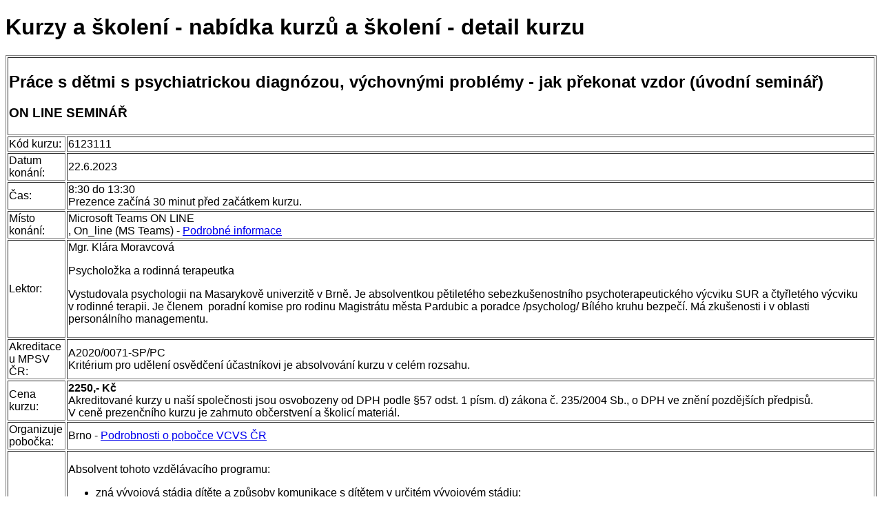

--- FILE ---
content_type: text/html; charset=utf-8
request_url: https://www.vcvscr.cz/homepage/tisk-kurzu?id=6815
body_size: 2764
content:
<!DOCTYPE html PUBLIC "-//W3C//DTD XHTML 1.0 Transitional//EN" "http://www.w3.org/TR/xhtml1/DTD/xhtml1-transitional.dtd">
<html xmlns="http://www.w3.org/1999/xhtml" xml:lang="cs" lang="cs">
	<head>
		<meta http-equiv="Content-Type" content="text/html; charset=UTF-8">

		<meta http-equiv="Content-Language" content="cs">
		<meta name="robots" content="all, follow">
		<meta name="author" content="Design: Jan Tolg">
		<meta name="author" content="Code: Jan Tolg">

		<title>VCVSCR - Vzdělávací centrum pro veřejnou správu ČR, o.p.s.</title>


		<link href="//fonts.googleapis.com/css?family=Open+Sans:400,700" rel="stylesheet">
		<link href="/css/jquery-ui-1.8.23.custom.css" rel="stylesheet">
		<link href="/css/the-tooltip.css" rel="stylesheet">


		<!--<script type="text/javascript" src="http://ajax.googleapis.com/ajax/libs/jquery/1.7.2/jquery.min.js"></script>-->

		<script type="text/javascript" src="https://ajax.googleapis.com/ajax/libs/jquery/1.6/jquery.min.js"></script>
		<script type="text/javascript" src="/js/jquery.nette.js"></script>
		<script type="text/javascript" src="/js/netteForms.js"></script>
		<script type="text/javascript" src="/js/sliding_effect.js"></script>
		<script type="text/javascript" src="https://ajax.googleapis.com/ajax/libs/jqueryui/1.8.18/jquery-ui.min.js"></script>


		<script type="text/javascript" src="/js/jquery.hoverIntent.minified.js"></script>
		<script type="text/javascript" src="/js/skripty.js"></script>



	</head>

	<body onload="window.print();" style="font-family: arial;">

<h1>		Kurzy a školení - nabídka kurzů a školení
	 - detail kurzu
</h1>

<table border="1">



	<tr>
		<td colspan="2">
			<h2>Práce s dětmi s psychiatrickou diagnózou, výchovnými problémy - jak překonat vzdor (úvodní seminář)</h2>

			<h3>ON LINE SEMINÁŘ</h3>

		</td>
	</tr>

	<tr>
		<td>Kód kurzu: </td>
		<td>6123111</td>
	</tr>
	<tr>
		<td>Datum konání: </td>
		<td>
			22.6.2023


		</td>
	</tr>
	<tr>
		<td>Čas: </td>
		<td>
			8:30 do 13:30<br>
			Prezence začíná 30 minut před začátkem kurzu.
		</td>
	</tr>
	<tr>
		<td>Místo konání: </td>
		<td>
			Microsoft Teams ON LINE<br>
			,  On_line (MS Teams) - <a href="/homepage/detail-kde-skolime?id=429">Podrobné informace</a>
		</td>
	</tr>



	<tr>
		<td>Lektor: </td>
		<td>
            Mgr. Klára Moravcová

                <br>
                <p>
	Psycholožka a rodinn&aacute; terapeutka</p>
<p>
	Vystudovala psychologii na Masarykově univerzitě v Brně. Je absolventkou pětilet&eacute;ho sebezku&scaron;enostn&iacute;ho psychoterapeutick&eacute;ho v&yacute;cviku SUR a čtyřlet&eacute;ho v&yacute;cviku v&nbsp;rodinn&eacute; terapii. Je členem&nbsp; poradn&iacute; komise pro rodinu Magistr&aacute;tu města Pardubic a poradce /psycholog/ B&iacute;l&eacute;ho kruhu bezpeč&iacute;. M&aacute; zku&scaron;enosti i v oblasti person&aacute;ln&iacute;ho managementu.</p>

        </td>
	</tr>


        <tr>
            <td>Akreditace u MPSV ČR: </td>
            <td>
                A2020/0071-SP/PC<br>
                Kritérium pro udělení osvědčení účastníkovi je absolvování kurzu v celém rozsahu.
            </td>
        </tr>

	<tr>
		<td>Cena kurzu: </td>
		<td>
<b>2250,- Kč</b>
<br>


<div style="">
        Akreditované kurzy u naší společnosti jsou osvobozeny od DPH podle §57 odst. 1 písm. d) zákona č. 235/2004 Sb., o DPH ve znění pozdějších předpisů.
        <br>

        V ceně prezenčního kurzu je zahrnuto občerstvení a školicí materiál.
        <br>
</div>
        </td>
	</tr>

	<tr>
		<td>Organizuje pobočka: </td>
		<td>Brno - <a href="/homepage/pobocky?pobocka=1">Podrobnosti o pobočce VCVS ČR</a></td>
	</tr>








    <tr>
		<td>Cíle kurzu: </td>
		<td><p>
	Absolvent tohoto vzděl&aacute;vac&iacute;ho programu:</p>
<ul>
	<li>
		zn&aacute; v&yacute;vojov&aacute; st&aacute;dia d&iacute;těte a způsoby komunikace s d&iacute;tětem v určit&eacute;m v&yacute;vojov&eacute;m st&aacute;diu;</li>
	<li>
		z&iacute;sk&aacute; z&aacute;kladn&iacute; informace, aby se dok&aacute;zal orientovat ve zpr&aacute;vě od psychiatra či psychologa;</li>
	<li>
		během &scaron;kolen&iacute; z&iacute;sk&aacute; př&iacute;ležitost celou řadu kompetenc&iacute; natr&eacute;novat během cvičen&iacute;;</li>
	<li>
		z&iacute;sk&aacute; z&aacute;kladn&iacute; znalosti o budov&aacute;n&iacute; vztahu s d&iacute;tětem s ohledem na &quot;diagn&oacute;zu&quot;;</li>
	<li>
		důvěra, kontakt, sdělov&aacute;n&iacute; &uacute;čelu pr&aacute;ce;&nbsp;</li>
	<li>
		z&iacute;sk&aacute; informace o tom, jak důležit&eacute; jsou důslednost a pevnost, struktura, pravidla a hranice;</li>
	<li>
		z&iacute;sk&aacute; př&iacute;ležitost tr&eacute;novat vhodn&eacute; ot&aacute;zky;</li>
	<li>
		sezn&aacute;m&iacute; se způsoby, jak doporučit odbornou pomoc a spolupr&aacute;ci s odborn&iacute;ky.</li>
</ul>
</td>
	</tr>

	<tr>
		<td>Program: </td>
		<td><p>
	1. &Uacute;vod</p>
<ul>
	<li>
		Představen&iacute; lektora a &uacute;častn&iacute;ků, vyjasněn&iacute; obsahu a c&iacute;lů programu.</li>
</ul>
<p>
	2.<strong> Jak&eacute; d&iacute;tě k n&aacute;m přich&aacute;z&iacute;? Orientace v situaci d&iacute;těte</strong></p>
<ul>
	<li>
		V&yacute;vojov&aacute; st&aacute;dia d&iacute;těte a komunikace s d&iacute;tětem v určit&eacute;m v&yacute;vojov&eacute;m st&aacute;diu.</li>
</ul>
<p>
	3. <strong>Dosavadn&iacute; ře&scaron;en&iacute; pot&iacute;ž&iacute; a psychiatrick&aacute; diagn&oacute;za</strong></p>
<ul>
	<li>
		klasifikace</li>
	<li>
		etiologie a nejčastěj&scaron;&iacute; diagn&oacute;zy</li>
	<li>
		psychologick&eacute; a psychiatrick&eacute; zpr&aacute;vy</li>
	<li>
		problematick&eacute; chov&aacute;n&iacute; d&iacute;těte jako symptom</li>
</ul>
<p>
	4. <strong>Rodina d&iacute;těte</strong></p>
<ul>
	<li>
		funkčnost</li>
	<li>
		role</li>
	<li>
		vztahy</li>
	<li>
		komunikace</li>
	<li>
		ochota a schopnost rodiny spolupracovat se soci&aacute;ln&iacute;m pracovn&iacute;kem atd.</li>
</ul>
<p>
	5. <strong>Pr&aacute;ce (komunikace) s d&iacute;tětem s psychiatrickou diagn&oacute;zou. Budov&aacute;n&iacute; vztahu s d&iacute;těte.</strong></p>
<ul>
	<li>
		Budov&aacute;n&iacute; vztahu s d&iacute;tětem s ohledem na &quot;diagn&oacute;zu&quot; - důvěra, kontakt, sdělov&aacute;n&iacute; &uacute;čelu pr&aacute;ce, ne/dobrovolnost spolupr&aacute;ce, nehodnocen&iacute; d&iacute;těte, atd. Vhodn&eacute; formulace.</li>
</ul>
<p>
	6. <strong>Důslednost a pevnost, struktura, pravidla a hranice</strong></p>
<ul>
	<li>
		Jasn&aacute;, autentick&aacute;, př&iacute;m&aacute; a srozumiteln&aacute; komunikace (ZV).</li>
	<li>
		Cvičen&iacute;: formulace ZV v konkr&eacute;tn&iacute; situaci d&iacute;těte.</li>
	<li>
		Uměn&iacute; se zeptat - vhodn&eacute; ot&aacute;zky (cvičen&iacute;: tvorba ot&aacute;zek).</li>
</ul>
<p>
	7. <strong>Uk&aacute;zky konkr&eacute;tn&iacute;ch metod pr&aacute;ce</strong></p>
<ul>
	<li>
		&Uacute;koly a c&iacute;le, dohody, pozitivn&iacute; zpevňov&aacute;n&iacute;, orientace na zdroje, důsledky chov&aacute;n&iacute;, vlastn&iacute; n&aacute;vrhy, grafy, &scaron;k&aacute;ly, externalizace, mapa rodiny, pravidla, kontrola, represe atd.</li>
</ul>
<p>
	8. <strong>Doporučen&iacute; odborn&eacute; pomoci a spolupr&aacute;ce s odborn&iacute;ky. Z&aacute;věr.</strong></p>
<ul>
	<li>
		Doporučen&iacute; odborn&eacute; pomoci a spolupr&aacute;ce s odborn&iacute;ky.</li>
	<li>
		Z&aacute;věr, diskuse, odpovědi na dotazy.</li>
</ul>
</td>
	</tr>



</table>












	</body>
</html>


--- FILE ---
content_type: text/css
request_url: https://www.vcvscr.cz/css/the-tooltip.css
body_size: 1145
content:
.the-tooltip {
  position: relative;
}
.the-tooltip :focus + :last-child, .the-tooltip:focus > :last-child, .the-tooltip:hover > :last-child {
  opacity: 1;
  -webkit-transition: 0.4s 0s;
  -moz-transition: 0.4s 0s;
  -ms-transition: 0.4s 0s;
  -o-transition: 0.4s 0s;
  transition: 0.4s 0s;
  visibility: visible;
}
.the-tooltip > :last-child {
  border: solid 1px;
  border-radius: 5px;
  -webkit-box-shadow: 0 1px 2px rgba(0, 0, 0, 0.3), 0 1px 0 rgba(255, 255, 255, 0.3) inset;
  -moz-box-shadow: 0 1px 2px rgba(0, 0, 0, 0.3), 0 1px 0 rgba(255, 255, 255, 0.3) inset;
  box-shadow: 0 1px 2px rgba(0, 0, 0, 0.3), 0 1px 0 rgba(255, 255, 255, 0.3) inset;
  -webkit-box-sizing: border-box;
  -moz-box-sizing: border-box;
  -ms-box-sizing: border-box;
  box-sizing: border-box;
  font-size: 11px;
  line-height: 1.5;
  opacity: 0;
  padding: 10px 20px;
  position: absolute;
  -webkit-transition: 0.2s 0s;
  -moz-transition: 0.2s 0s;
  -ms-transition: 0.2s 0s;
  -o-transition: 0.2s 0s;
  transition: 0.2s 0s;
  visibility: hidden;
  width: 250px;
  z-index: 999;
}
.the-tooltip > :last-child * {
  max-width: 100%;
}
.the-tooltip > :last-child:after, .the-tooltip > :last-child:before {
  border: solid 11px;
  content: "";
  display: block;
  margin: 0 20px 0 20px;
  position: absolute;
}
.the-tooltip.bottom > :last-child {
  margin-top: 15px;
  top: 100%;
}
.the-tooltip.bottom > :last-child:after {
  margin-bottom: -1px;
}
.the-tooltip.bottom > :last-child:after, .the-tooltip.bottom > :last-child:before {
  border-left-color: transparent !important;
  border-right-color: transparent !important;
  border-top-color: transparent !important;
  bottom: 100%;
}
.the-tooltip.bottom > :last-child:before {
  margin-bottom: 0px;
}
.the-tooltip.center > :last-child {
  left: -125px;
  margin-left: 50%;
}
.the-tooltip.center > :last-child:after, .the-tooltip.center > :last-child:before {
  left: 50%;
  margin-left: -10px;
}
.the-tooltip.left > :last-child {
  left: 0;
}
.the-tooltip.left > :last-child:after, .the-tooltip.left > :last-child:before {
  left: 0;
}
.the-tooltip.right > :last-child {
  right: 0;
}
.the-tooltip.right > :last-child:after, .the-tooltip.right > :last-child:before {
  right: 0;
}
.the-tooltip.top > :last-child {
  bottom: 100%;
  margin-bottom: 15px;
}
.the-tooltip.top > :last-child:after {
  margin-top: -1px;
}
.the-tooltip.top > :last-child:after, .the-tooltip.top > :last-child:before {
  border-bottom-color: transparent !important;
  border-left-color: transparent !important;
  border-right-color: transparent !important;
  top: 100%;
}
.the-tooltip.top > :last-child:before {
  margin-top: 0px;
}
.the-tooltip.auto-width > :last-child {
  white-space: nowrap;
  width: auto;
}
.the-tooltip.full-width > :last-child {
  left: 0;
  margin-left: 0;
  width: 100%;
}
.the-tooltip.apple-green > :last-child {
  background-color: #8db600;
  border-color: #658300;
  color: #161d00;
}
.the-tooltip.apple-green > :last-child:after {
  border-color: #8db600;
}
.the-tooltip.apple-green > :last-child:before {
  border-color: #658300;
}
.the-tooltip.apple-green > :last-child {
  text-shadow: 0 1px 0 rgba(255, 255, 255, 0.3);
}
.the-tooltip.apricot > :last-child {
  background-color: #fbceb1;
  border-color: #f9b080;
  color: #441d03;
}
.the-tooltip.apricot > :last-child:after {
  border-color: #fbceb1;
}
.the-tooltip.apricot > :last-child:before {
  border-color: #f9b080;
}
.the-tooltip.apricot > :last-child {
  text-shadow: 0 1px 0 rgba(255, 255, 255, 0.3);
}
.the-tooltip.black > :last-child {
  background-color: #333333;
  border-color: #0d0d0d;
  color: #ffffff;
}
.the-tooltip.black > :last-child:after {
  border-color: #333333;
}
.the-tooltip.black > :last-child:before {
  border-color: #0d0d0d;
}
.the-tooltip.black > :last-child {
  text-shadow: 0 1px 0 #000000;
}
.the-tooltip.carrot-orange > :last-child {
  background-color: #ed9121;
  border-color: #b3690f;
  color: #251603;
}
.the-tooltip.carrot-orange > :last-child:after {
  border-color: #ed9121;
}
.the-tooltip.carrot-orange > :last-child:before {
  border-color: #b3690f;
}
.the-tooltip.carrot-orange > :last-child {
  text-shadow: 0 1px 0 rgba(255, 255, 255, 0.3);
}
.the-tooltip.eggplant > :last-child {
  background-color: #614051;
  border-color: #33222b;
  color: #ffffff;
}
.the-tooltip.eggplant > :last-child:after {
  border-color: #614051;
}
.the-tooltip.eggplant > :last-child:before {
  border-color: #33222b;
}
.the-tooltip.eggplant > :last-child {
  text-shadow: 0 1px 0 #000000;
}
.the-tooltip.forest-green > :last-child {
  background-color: #014421;
  border-color: #001209;
  color: #ffffff;
}
.the-tooltip.forest-green > :last-child:after {
  border-color: #014421;
}
.the-tooltip.forest-green > :last-child:before {
  border-color: #001209;
}
.the-tooltip.forest-green > :last-child {
  text-shadow: 0 1px 0 #000000;
}
.the-tooltip.bright-lavender > :last-child {
  background-color: #bf94e4;
  border-color: #9a57d5;
  color: #250e38;
}
.the-tooltip.bright-lavender > :last-child:after {
  border-color: #bf94e4;
}
.the-tooltip.bright-lavender > :last-child:before {
  border-color: #9a57d5;
}
.the-tooltip.bright-lavender > :last-child {
  text-shadow: 0 1px 0 rgba(255, 255, 255, 0.3);
}
.the-tooltip.dark-midnight-blue > :last-child {
  background-color: #003366;
  border-color: #000d1a;
  color: #ffffff;
}
.the-tooltip.dark-midnight-blue > :last-child:after {
  border-color: #003366;
}
.the-tooltip.dark-midnight-blue > :last-child:before {
  border-color: #000d1a;
}
.the-tooltip.dark-midnight-blue > :last-child {
  text-shadow: 0 1px 0 rgba(0, 0, 0, 0.5);
}
.the-tooltip.magic-mint > :last-child {
  background-color: #aaf0d1;
  border-color: #69e5ae;
  color: #0c432a;
}
.the-tooltip.magic-mint > :last-child:after {
  border-color: #aaf0d1;
}
.the-tooltip.magic-mint > :last-child:before {
  border-color: #69e5ae;
}
.the-tooltip.magic-mint > :last-child {
  text-shadow: 0 1px 0 rgba(255, 255, 255, 0.5);
}
.the-tooltip.mustard > :last-child {
  background-color: #ffdb58;
  border-color: #f1bd00;
  color: #3f3100;
}
.the-tooltip.mustard > :last-child:after {
  border-color: #ffdb58;
}
.the-tooltip.mustard > :last-child:before {
  border-color: #f1bd00;
}
.the-tooltip.mustard > :last-child {
  text-shadow: 0 1px 0 rgba(255, 255, 255, 0.5);
}
.the-tooltip.sienna > :last-child {
  background-color: #882d17;
  border-color: #47170c;
  color: #ffffff;
}
.the-tooltip.sienna > :last-child:after {
  border-color: #882d17;
}
.the-tooltip.sienna > :last-child:before {
  border-color: #47170c;
}
.the-tooltip.sienna > :last-child {
  text-shadow: 0 1px 0 rgba(0, 0, 0, 0.5);
}
.the-tooltip.sky-blue > :last-child {
  background-color: #87ceeb;
  border-color: #45b3e0;
  color: #0d3a4d;
}
.the-tooltip.sky-blue > :last-child:after {
  border-color: #87ceeb;
}
.the-tooltip.sky-blue > :last-child:before {
  border-color: #45b3e0;
}
.the-tooltip.sky-blue > :last-child {
  text-shadow: 0 1px 0 rgba(255, 255, 255, 0.5);
}
.the-tooltip.sunset > :last-child {
  background-color: #fad6a5;
  border-color: #f6b55d;
  color: #4f2f04;
}
.the-tooltip.sunset > :last-child:after {
  border-color: #fad6a5;
}
.the-tooltip.sunset > :last-child:before {
  border-color: #f6b55d;
}
.the-tooltip.sunset > :last-child {
  text-shadow: 0 1px 0 rgba(255, 255, 255, 0.5);
}

--- FILE ---
content_type: text/javascript
request_url: https://www.vcvscr.cz/js/skripty.js
body_size: 2812
content:
$(document).ready(function () {

    /**
     * Launches
     */
    bindBxSlider();
    bindZebraOnCoursesTable();
    bindFloatingSearchDialog();

    /**
     * Defines
     */
    // hlavni stranka boxy
    var backurlimg = 'url("images/main.jpg")';

    $('.main .kurzy').hover(
        function (e) {
            $('.main').css('background-image', 'url("images/main1.jpg")');
        },
        function (e) {
            $('.main').css('background-image', backurlimg);
        }
    );

    $('.main .projekty').hover(
        function (e) {
            $('.main').css('background-image', 'url("images/main2.jpg")');
        },
        function (e) {
            $('.main').css('background-image', backurlimg);
        }
    );

    $('.main .bi').hover(
        function (e) {
            $('.main').css('background-image', 'url("images/main3.jpg")');
        },
        function (e) {
            $('.main').css('background-image', backurlimg);
        });


    /*
     * Tooltipy kalendar
     */
    //Select all anchor tag with rel set to tooltip
    /*$('a[rel=tooltip]').mouseover(function(e) {

     //Grab the title attribute's value and assign it to a variable
     var tip = $(this).attr('title');

     //Remove the title attribute's to avoid the native tooltip from the browser
     $(this).attr('title','');

     //Append the tooltip template and its value
     $(this).append('<div id="tooltip"><div class="tipHeader"></div><div class="tipBody">' + tip + '</div><div class="tipFooter"></div></div>');

     //Show the tooltip with faceIn effect
     $('#tooltip').fadeIn('500');
     $('#tooltip').fadeTo('10',0.9);

     }).mousemove(function(e) {

     //Keep changing the X and Y axis for the tooltip, thus, the tooltip move along with the mouse
     $('#tooltip').css('top', e.pageY + 10 );
     $('#tooltip').css('left', e.pageX + 20 );

     }).mouseout(function() {

     //Put back the title attribute's value
     $(this).attr('title',$('.tipBody').html());

     //Remove the appended tooltip template
     $(this).children('div#tooltip').remove();

     });*/

    $('a[rel=tooltip]').live('mouseover', function (e) {

        //Grab the title attribute's value and assign it to a variable
        var tip = $(this).attr('title');

        //Remove the title attribute's to avoid the native tooltip from the browser
        $(this).attr('title', '');

        //Append the tooltip template and its value
        $(this).append('<div id="tooltip"><div class="tipHeader"></div><div class="tipBody">' + tip + '</div><div class="tipFooter"></div></div>');

        //Show the tooltip with faceIn effect
        $('#tooltip').fadeIn('500');
        $('#tooltip').fadeTo('10', 0.9);
    });

    $('a[rel=tooltip]').live('mousemove', function (e) {

        //Keep changing the X and Y axis for the tooltip, thus, the tooltip move along with the mouse
        $('#tooltip').css('top', e.pageY + 10);
        $('#tooltip').css('left', e.pageX + 20);

    });

    $('a[rel=tooltip]').live('mouseout', function (e) {

        //Put back the title attribute's value
        $(this).attr('title', $('.tipBody').html());

        //Remove the appended tooltip template
        $(this).children('div#tooltip').remove();

    });


    /*
     * Definovat taby
     */
    $("#tabs").tabs({
        fx: {
            opacity: 'toggle'
        }
    });


    $('.flash').delay(6000).slideUp();


    /*
     * Ovladani bodu detailu
     */
    $('.ukazDetailBodu').click(function (e) {
        e.preventDefault();
        $(this).next('div.detail_bodu').slideDown();
        $(this).fadeOut();
    });
    /*
     * Otevre neprazdne textarey v detailu
     */
    $('.tabs-2').click(function (e) {
        $(".detail_bodu .cke_editor iframe").each(function (e) {
            if ($(this).contents().find("body").text()) {
                $(this).parents('div.detail_bodu').show();
                $(this).parents('div.detail_bodu').prev().hide();
                //$(this).parents('.ukazDetail').hide();
            }
        });
    });


    // po smazani souboru v adminu odstrani odkazy na [ukazat] a [smazat] => sekce: novinky; uzivatele
    $('.smazSoubor').click(function () {
        $(this).parent().find('a').fadeOut();
    });

    /*
     $('.confirm').click(function(e){
     if(!confirm('Opravdu provést akci?'))
     e.preventDefault();
     });*/


    $('.confirm').live('click', function (e) {
        if (!confirm('Opravdu provést akci?'))
            e.preventDefault();
    });


    $.fn.hideOption = function () {
        this.each(function () {
            if ($(this).is('option') && (!$(this).parent().is('span'))) {
                $(this).wrap('<span>').hide()
            }
        });
    }

    $.fn.showOption = function () {
        this.each(function () {
            if (this.nodeName.toLowerCase() === 'option') {
                var p = $(this).parent(),
                    o = this;
                $(o).show();
                $(p).replaceWith(o)
            } else {
                var opt = $('option', $(this));
                $(this).replaceWith(opt);
                opt.show();
            }
        });
    }


    /**
     * Kontrola souboru v adminu
     */



    $('td.soubory').each(function (index) { // zobrazit prvni
        $(this).children('div').first().show();
    });


    $('td.soubory div a').each(function (index) { // zobrazit vsechny uploadovane
        $(this).parent().show();
    });


    $('td.soubory input').click(function () { // zobrazit kazdou dalsi
        $(this).parent().next('div').show();
    });


    $('.kos').click(function () { // po kliku na kos vyprazdnit input a vyhodit odkaz
        $(this).prev().prev('input.nazev_souboru').val('');
        $(this).fadeOut();
    });


    /**
     * Top menu
     */
    //On Hover Over
    function megaHoverOver() {
        $(this).find(".sub").stop().fadeTo('fast', 1).show();
        //Find sub and fade it in
        (function ($) {
            //Function to calculate total width of all ul's
            jQuery.fn.calcSubWidth = function () {
                rowWidth = 0;
                //Calculate row
                $(this).find("ul").each(function () {//for each ul...
                    rowWidth += $(this).width();
                    //Add each ul's width together
                });
            };
        })(jQuery);

        if ($(this).find(".row").length > 0) {//If row exists...

            var biggestRow = 0;

            $(this).find(".row").each(function () {//for each row...
                $(this).calcSubWidth();
                //Call function to calculate width of all ul's
                //Find biggest row
                if (rowWidth > biggestRow) {
                    biggestRow = rowWidth;
                }
            });

            $(this).find(".sub").css({
                'width': biggestRow
            });
            //Set width
            $(this).find(".row:last").css({
                'margin': '0'
            });
            //Kill last row's margin

        } else {//If row does not exist...

            $(this).calcSubWidth();
            //Call function to calculate width of all ul's
            $(this).find(".sub").css({
                'width': rowWidth
            });
            //Set Width

        }
    }

    //On Hover Out
    function megaHoverOut() {
        $(this).find(".sub").stop().fadeTo('fast', 0, function () {//Fade to 0 opactiy
            $(this).hide();
            //after fading, hide it
        });
    }

    //Set custom configurations
    var config = {
        sensitivity: 2, // number = sensitivity threshold (must be 1 or higher)
        interval: 10, // number = milliseconds for onMouseOver polling interval
        over: megaHoverOver, // function = onMouseOver callback (REQUIRED)
        timeout: 500, // number = milliseconds delay before onMouseOut
        out: megaHoverOut // function = onMouseOut callback (REQUIRED)
    };

    $("ul.topnav li .sub").css({
        'opacity': '0'
    });
    //Fade sub nav to 0 opacity on default
    $("ul.topnav li").hoverIntent(config);
    //Trigger Hover intent with custom configura


});


/*
 * Ziska hashe z url
 */
function getUrlHashVars() {
    var vars = [], hash;
    var hashes = window.location.href.slice(window.location.href.indexOf('#') + 1).split('&');
    for (var i = 0; i < hashes.length; i++) {
        hash = hashes[i].split('=');
        vars.push(hash[0]);
        vars[hash[0]] = hash[1];
    }
    return vars;
}


/*
 * Nabinduje skript pro filtrovani vedlejsich zamereni hlavnima zamerenima
 */
function bindHlavniZamereni() {
    $('#hlavni_zamereni select').change(function (event) {
        $.get(
            "?do=zmenSelectVedlejsiZamereni",
            {"id_hlavni_zamereni": $(this).val()}
        ).success(function () {
            $("#ajax-spinner").hide();
        });

        var offset = $(this).offset();
        // zobrazení spinneru a nastavení jeho pozice
        $("#ajax-spinner").show().css({
            position: "absolute",
            left: parseInt(offset.left.toFixed(0)) - 20,
            top: parseInt(offset.top.toFixed(0)) + 10
        });
    });
}

var bindBxSlider = function () {
    if ($.fn.bxSlider === undefined) {
        return;
    }

    var slider = $('.bxslider').bxSlider({
        auto: true
    });

    $('.bx-next, .bx-prev, .bx-pager-item').click(function () {
        slider.stopAuto();
    });
};


var bindZebraOnCoursesTable = function () {
    $("#content table tr:odd").addClass('odd');
    $("#content table tr:even").addClass('even');
};

var bindFloatingSearchDialog = function () {
    $('.vyhledatKurz').click(function (e) {
        $('#windowVyhledatKurz').dialog();
        $('#windowVyhledatKurz').dialog('option', 'position', [e.pageX, e.pageY]);
        e.preventDefault();
    });
};


--- FILE ---
content_type: text/javascript
request_url: https://www.vcvscr.cz/js/sliding_effect.js
body_size: 346
content:
$(document).ready(function()
{
	slide("#sliding-navigation", 25, 15, 150, .8);
});

function slide(navigation_id, pad_out, pad_in, time, multiplier)
{
	// creates the target paths
	var list_elements = navigation_id + " li.sliding-element";
	var link_elements = list_elements + " a";

	// initiates the timer used for the sliding animation
	var timer = 0;

	// creates the slide animation for all list elements
	$(list_elements).each(function(i)
	{
		// margin left = - ([width of element] + [total vertical padding of element])
		$(this).css("margin-left","-180px");
		// updates timer
		timer = (timer*multiplier + time);
		$(this).animate({ marginLeft: "0" }, timer);
		$(this).animate({ marginLeft: "15px" }, timer);
		$(this).animate({ marginLeft: "0" }, timer);
	});

	// creates the hover-slide effect for all link elements
	$(link_elements).each(function(i)
	{
		$(this).hover(
		function()
		{
			$(this).animate({ paddingLeft: pad_out }, 150);
		},
		function()
		{
			$(this).animate({ paddingLeft: pad_in }, 150);
		});
	});
}

--- FILE ---
content_type: text/javascript
request_url: https://www.vcvscr.cz/js/jquery.nette.js
body_size: 807
content:
/**
 * AJAX Nette Framwork plugin for jQuery
 *
 * @copyright   Copyright (c) 2009 Jan Marek
 * @license     MIT
 * @link        http://nettephp.com/cs/extras/jquery-ajax
 * @version     0.2
 */

jQuery.extend({
	nette: {
		updateSnippet: function (id, html) {
			$("#" + id).html(html);
		},

		success: function (payload) {
			// redirect
			if (payload.redirect) {
				window.location.href = payload.redirect;
				return;
			}

			// snippets
			if (payload.snippets) {
				for (var i in payload.snippets) {
					jQuery.nette.updateSnippet(i, payload.snippets[i]);
				}
			}
		}
	}
});

jQuery.ajaxSetup({
	success: jQuery.nette.success,
	dataType: "json"
});

jQuery.nette.updateSnippet = function (id, html) {
    $("#" + id).fadeTo("fast", 0.01, function () {
        $(this).html(html).fadeTo("fast", 1);
    });
};



// kolecko
$(function () {
    // vhodně nastylovaný div vložím po načtení stránky
    $('<div id="ajax-spinner"></div>').appendTo("body").ajaxStop(function () {
        // a při události ajaxStop spinner schovám a nastavím mu původní pozici
        $(this).hide().css({
            position: "fixed",
            left: "50%",
            top: "50%"
        });
    }).hide();
});

// zajaxovatění odkazů provedu takto
$("a.ajax").live("click", function (event) {

	window.location.hash = this.hash.substr(1);
    event.preventDefault();

    $.get(this.href)
    .always(function(){
    	$("#ajax-spinner").hide();
    });

    // zobrazení spinneru a nastavení jeho pozice
    $("#ajax-spinner").show().css({
        position: "absolute",
        left: event.pageX + 20,
        top: event.pageY + 40
    });
});



$('.confirm').click(function(){
	  var answer = confirm('Opravdu provést tuto akci?');
	  return answer // answer is a boolean
	});  
